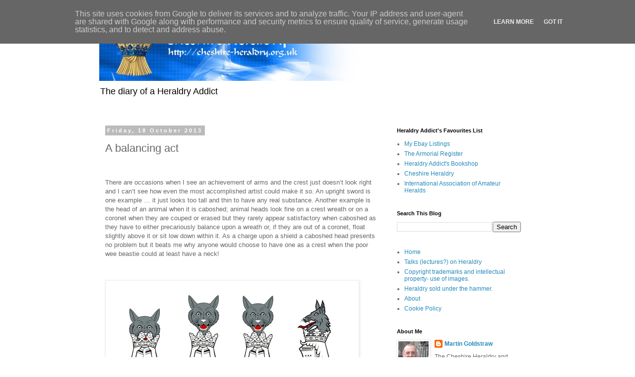

--- FILE ---
content_type: text/html; charset=UTF-8
request_url: https://weblog.heraldryaddict.uk/2013/10/a-balancing-act.html
body_size: 16252
content:
<!DOCTYPE html>
<html class='v2' dir='ltr' lang='en-GB'>
<head>
<link href='https://www.blogger.com/static/v1/widgets/335934321-css_bundle_v2.css' rel='stylesheet' type='text/css'/>
<meta content='width=1100' name='viewport'/>
<meta content='text/html; charset=UTF-8' http-equiv='Content-Type'/>
<meta content='blogger' name='generator'/>
<link href='https://weblog.heraldryaddict.uk/favicon.ico' rel='icon' type='image/x-icon'/>
<link href='https://weblog.heraldryaddict.uk/2013/10/a-balancing-act.html' rel='canonical'/>
<link rel="alternate" type="application/atom+xml" title="A Heraldry Addict&#39;s Weblog - Atom" href="https://weblog.heraldryaddict.uk/feeds/posts/default" />
<link rel="alternate" type="application/rss+xml" title="A Heraldry Addict&#39;s Weblog - RSS" href="https://weblog.heraldryaddict.uk/feeds/posts/default?alt=rss" />
<link rel="service.post" type="application/atom+xml" title="A Heraldry Addict&#39;s Weblog - Atom" href="https://www.blogger.com/feeds/9203763892487242012/posts/default" />

<link rel="alternate" type="application/atom+xml" title="A Heraldry Addict&#39;s Weblog - Atom" href="https://weblog.heraldryaddict.uk/feeds/1843926654034652571/comments/default" />
<!--Can't find substitution for tag [blog.ieCssRetrofitLinks]-->
<link href='http://cheshire-heraldry.org.uk/weblog/wp-content/uploads/2013/10/caboshed-couped1.jpg' rel='image_src'/>
<meta content='https://weblog.heraldryaddict.uk/2013/10/a-balancing-act.html' property='og:url'/>
<meta content='A balancing act' property='og:title'/>
<meta content='There are occasions when I see an achievement of arms and the crest just doesn’t look right and I can’t see how even the most accomplished a...' property='og:description'/>
<meta content='https://lh3.googleusercontent.com/blogger_img_proxy/AEn0k_slLSWD9pdRmzJGLc1KEPR7JTgwB7BqoasYsM7z_D6lCXPU_xvmZEKXz2766_gGi-wKtDfT5uCYcrv1b8ynvsgp5GbqPtUxkhaed2yOr04IYDq_-fhnlwmsj3yzNnqVkCmXRoMCR4qmyjmXXEUHEvHvC3cE6Ox7lAW2=w1200-h630-p-k-no-nu' property='og:image'/>
<title>A Heraldry Addict's Weblog: A balancing act</title>
<style id='page-skin-1' type='text/css'><!--
/*
-----------------------------------------------
Blogger Template Style
Name:     Simple
Designer: Blogger
URL:      www.blogger.com
----------------------------------------------- */
/* Content
----------------------------------------------- */
body {
font: normal normal 12px 'Trebuchet MS', Trebuchet, Verdana, sans-serif;
color: #666666;
background: #ffffff none repeat scroll top left;
padding: 0 0 0 0;
}
html body .region-inner {
min-width: 0;
max-width: 100%;
width: auto;
}
h2 {
font-size: 22px;
}
a:link {
text-decoration:none;
color: #2288bb;
}
a:visited {
text-decoration:none;
color: #888888;
}
a:hover {
text-decoration:underline;
color: #33aaff;
}
.body-fauxcolumn-outer .fauxcolumn-inner {
background: transparent none repeat scroll top left;
_background-image: none;
}
.body-fauxcolumn-outer .cap-top {
position: absolute;
z-index: 1;
height: 400px;
width: 100%;
}
.body-fauxcolumn-outer .cap-top .cap-left {
width: 100%;
background: transparent none repeat-x scroll top left;
_background-image: none;
}
.content-outer {
-moz-box-shadow: 0 0 0 rgba(0, 0, 0, .15);
-webkit-box-shadow: 0 0 0 rgba(0, 0, 0, .15);
-goog-ms-box-shadow: 0 0 0 #333333;
box-shadow: 0 0 0 rgba(0, 0, 0, .15);
margin-bottom: 1px;
}
.content-inner {
padding: 10px 40px;
}
.content-inner {
background-color: #ffffff;
}
/* Header
----------------------------------------------- */
.header-outer {
background: transparent none repeat-x scroll 0 -400px;
_background-image: none;
}
.Header h1 {
font: normal normal 40px 'Trebuchet MS',Trebuchet,Verdana,sans-serif;
color: #000000;
text-shadow: 0 0 0 rgba(0, 0, 0, .2);
}
.Header h1 a {
color: #000000;
}
.Header .description {
font-size: 18px;
color: #000000;
}
.header-inner .Header .titlewrapper {
padding: 22px 0;
}
.header-inner .Header .descriptionwrapper {
padding: 0 0;
}
/* Tabs
----------------------------------------------- */
.tabs-inner .section:first-child {
border-top: 0 solid #dddddd;
}
.tabs-inner .section:first-child ul {
margin-top: -1px;
border-top: 1px solid #dddddd;
border-left: 1px solid #dddddd;
border-right: 1px solid #dddddd;
}
.tabs-inner .widget ul {
background: transparent none repeat-x scroll 0 -800px;
_background-image: none;
border-bottom: 1px solid #dddddd;
margin-top: 0;
margin-left: -30px;
margin-right: -30px;
}
.tabs-inner .widget li a {
display: inline-block;
padding: .6em 1em;
font: normal normal 12px 'Trebuchet MS', Trebuchet, Verdana, sans-serif;
color: #000000;
border-left: 1px solid #ffffff;
border-right: 1px solid #dddddd;
}
.tabs-inner .widget li:first-child a {
border-left: none;
}
.tabs-inner .widget li.selected a, .tabs-inner .widget li a:hover {
color: #000000;
background-color: #eeeeee;
text-decoration: none;
}
/* Columns
----------------------------------------------- */
.main-outer {
border-top: 0 solid transparent;
}
.fauxcolumn-left-outer .fauxcolumn-inner {
border-right: 1px solid transparent;
}
.fauxcolumn-right-outer .fauxcolumn-inner {
border-left: 1px solid transparent;
}
/* Headings
----------------------------------------------- */
div.widget > h2,
div.widget h2.title {
margin: 0 0 1em 0;
font: normal bold 11px 'Trebuchet MS',Trebuchet,Verdana,sans-serif;
color: #000000;
}
/* Widgets
----------------------------------------------- */
.widget .zippy {
color: #999999;
text-shadow: 2px 2px 1px rgba(0, 0, 0, .1);
}
.widget .popular-posts ul {
list-style: none;
}
/* Posts
----------------------------------------------- */
h2.date-header {
font: normal bold 11px Arial, Tahoma, Helvetica, FreeSans, sans-serif;
}
.date-header span {
background-color: #bbbbbb;
color: #ffffff;
padding: 0.4em;
letter-spacing: 3px;
margin: inherit;
}
.main-inner {
padding-top: 35px;
padding-bottom: 65px;
}
.main-inner .column-center-inner {
padding: 0 0;
}
.main-inner .column-center-inner .section {
margin: 0 1em;
}
.post {
margin: 0 0 45px 0;
}
h3.post-title, .comments h4 {
font: normal normal 22px 'Trebuchet MS',Trebuchet,Verdana,sans-serif;
margin: .75em 0 0;
}
.post-body {
font-size: 110%;
line-height: 1.4;
position: relative;
}
.post-body img, .post-body .tr-caption-container, .Profile img, .Image img,
.BlogList .item-thumbnail img {
padding: 2px;
background: #ffffff;
border: 1px solid #eeeeee;
-moz-box-shadow: 1px 1px 5px rgba(0, 0, 0, .1);
-webkit-box-shadow: 1px 1px 5px rgba(0, 0, 0, .1);
box-shadow: 1px 1px 5px rgba(0, 0, 0, .1);
}
.post-body img, .post-body .tr-caption-container {
padding: 5px;
}
.post-body .tr-caption-container {
color: #666666;
}
.post-body .tr-caption-container img {
padding: 0;
background: transparent;
border: none;
-moz-box-shadow: 0 0 0 rgba(0, 0, 0, .1);
-webkit-box-shadow: 0 0 0 rgba(0, 0, 0, .1);
box-shadow: 0 0 0 rgba(0, 0, 0, .1);
}
.post-header {
margin: 0 0 1.5em;
line-height: 1.6;
font-size: 90%;
}
.post-footer {
margin: 20px -2px 0;
padding: 5px 10px;
color: #666666;
background-color: #eeeeee;
border-bottom: 1px solid #eeeeee;
line-height: 1.6;
font-size: 90%;
}
#comments .comment-author {
padding-top: 1.5em;
border-top: 1px solid transparent;
background-position: 0 1.5em;
}
#comments .comment-author:first-child {
padding-top: 0;
border-top: none;
}
.avatar-image-container {
margin: .2em 0 0;
}
#comments .avatar-image-container img {
border: 1px solid #eeeeee;
}
/* Comments
----------------------------------------------- */
.comments .comments-content .icon.blog-author {
background-repeat: no-repeat;
background-image: url([data-uri]);
}
.comments .comments-content .loadmore a {
border-top: 1px solid #999999;
border-bottom: 1px solid #999999;
}
.comments .comment-thread.inline-thread {
background-color: #eeeeee;
}
.comments .continue {
border-top: 2px solid #999999;
}
/* Accents
---------------------------------------------- */
.section-columns td.columns-cell {
border-left: 1px solid transparent;
}
.blog-pager {
background: transparent url(https://resources.blogblog.com/blogblog/data/1kt/simple/paging_dot.png) repeat-x scroll top center;
}
.blog-pager-older-link, .home-link,
.blog-pager-newer-link {
background-color: #ffffff;
padding: 5px;
}
.footer-outer {
border-top: 1px dashed #bbbbbb;
}
/* Mobile
----------------------------------------------- */
body.mobile  {
background-size: auto;
}
.mobile .body-fauxcolumn-outer {
background: transparent none repeat scroll top left;
}
.mobile .body-fauxcolumn-outer .cap-top {
background-size: 100% auto;
}
.mobile .content-outer {
-webkit-box-shadow: 0 0 3px rgba(0, 0, 0, .15);
box-shadow: 0 0 3px rgba(0, 0, 0, .15);
}
.mobile .tabs-inner .widget ul {
margin-left: 0;
margin-right: 0;
}
.mobile .post {
margin: 0;
}
.mobile .main-inner .column-center-inner .section {
margin: 0;
}
.mobile .date-header span {
padding: 0.1em 10px;
margin: 0 -10px;
}
.mobile h3.post-title {
margin: 0;
}
.mobile .blog-pager {
background: transparent none no-repeat scroll top center;
}
.mobile .footer-outer {
border-top: none;
}
.mobile .main-inner, .mobile .footer-inner {
background-color: #ffffff;
}
.mobile-index-contents {
color: #666666;
}
.mobile-link-button {
background-color: #2288bb;
}
.mobile-link-button a:link, .mobile-link-button a:visited {
color: #ffffff;
}
.mobile .tabs-inner .section:first-child {
border-top: none;
}
.mobile .tabs-inner .PageList .widget-content {
background-color: #eeeeee;
color: #000000;
border-top: 1px solid #dddddd;
border-bottom: 1px solid #dddddd;
}
.mobile .tabs-inner .PageList .widget-content .pagelist-arrow {
border-left: 1px solid #dddddd;
}

--></style>
<style id='template-skin-1' type='text/css'><!--
body {
min-width: 960px;
}
.content-outer, .content-fauxcolumn-outer, .region-inner {
min-width: 960px;
max-width: 960px;
_width: 960px;
}
.main-inner .columns {
padding-left: 0;
padding-right: 310px;
}
.main-inner .fauxcolumn-center-outer {
left: 0;
right: 310px;
/* IE6 does not respect left and right together */
_width: expression(this.parentNode.offsetWidth -
parseInt("0") -
parseInt("310px") + 'px');
}
.main-inner .fauxcolumn-left-outer {
width: 0;
}
.main-inner .fauxcolumn-right-outer {
width: 310px;
}
.main-inner .column-left-outer {
width: 0;
right: 100%;
margin-left: -0;
}
.main-inner .column-right-outer {
width: 310px;
margin-right: -310px;
}
#layout {
min-width: 0;
}
#layout .content-outer {
min-width: 0;
width: 800px;
}
#layout .region-inner {
min-width: 0;
width: auto;
}
body#layout div.add_widget {
padding: 8px;
}
body#layout div.add_widget a {
margin-left: 32px;
}
--></style>
<link href='https://www.blogger.com/dyn-css/authorization.css?targetBlogID=9203763892487242012&amp;zx=46080c0c-f5c4-44fe-aa00-448101ad76fa' media='none' onload='if(media!=&#39;all&#39;)media=&#39;all&#39;' rel='stylesheet'/><noscript><link href='https://www.blogger.com/dyn-css/authorization.css?targetBlogID=9203763892487242012&amp;zx=46080c0c-f5c4-44fe-aa00-448101ad76fa' rel='stylesheet'/></noscript>
<meta name='google-adsense-platform-account' content='ca-host-pub-1556223355139109'/>
<meta name='google-adsense-platform-domain' content='blogspot.com'/>

<script type="text/javascript" language="javascript">
  // Supply ads personalization default for EEA readers
  // See https://www.blogger.com/go/adspersonalization
  adsbygoogle = window.adsbygoogle || [];
  if (typeof adsbygoogle.requestNonPersonalizedAds === 'undefined') {
    adsbygoogle.requestNonPersonalizedAds = 1;
  }
</script>


</head>
<body class='loading variant-simplysimple'>
<div class='navbar section' id='navbar' name='Navbar'><div class='widget Navbar' data-version='1' id='Navbar1'><script type="text/javascript">
    function setAttributeOnload(object, attribute, val) {
      if(window.addEventListener) {
        window.addEventListener('load',
          function(){ object[attribute] = val; }, false);
      } else {
        window.attachEvent('onload', function(){ object[attribute] = val; });
      }
    }
  </script>
<div id="navbar-iframe-container"></div>
<script type="text/javascript" src="https://apis.google.com/js/platform.js"></script>
<script type="text/javascript">
      gapi.load("gapi.iframes:gapi.iframes.style.bubble", function() {
        if (gapi.iframes && gapi.iframes.getContext) {
          gapi.iframes.getContext().openChild({
              url: 'https://www.blogger.com/navbar/9203763892487242012?po\x3d1843926654034652571\x26origin\x3dhttps://weblog.heraldryaddict.uk',
              where: document.getElementById("navbar-iframe-container"),
              id: "navbar-iframe"
          });
        }
      });
    </script><script type="text/javascript">
(function() {
var script = document.createElement('script');
script.type = 'text/javascript';
script.src = '//pagead2.googlesyndication.com/pagead/js/google_top_exp.js';
var head = document.getElementsByTagName('head')[0];
if (head) {
head.appendChild(script);
}})();
</script>
</div></div>
<div class='body-fauxcolumns'>
<div class='fauxcolumn-outer body-fauxcolumn-outer'>
<div class='cap-top'>
<div class='cap-left'></div>
<div class='cap-right'></div>
</div>
<div class='fauxborder-left'>
<div class='fauxborder-right'></div>
<div class='fauxcolumn-inner'>
</div>
</div>
<div class='cap-bottom'>
<div class='cap-left'></div>
<div class='cap-right'></div>
</div>
</div>
</div>
<div class='content'>
<div class='content-fauxcolumns'>
<div class='fauxcolumn-outer content-fauxcolumn-outer'>
<div class='cap-top'>
<div class='cap-left'></div>
<div class='cap-right'></div>
</div>
<div class='fauxborder-left'>
<div class='fauxborder-right'></div>
<div class='fauxcolumn-inner'>
</div>
</div>
<div class='cap-bottom'>
<div class='cap-left'></div>
<div class='cap-right'></div>
</div>
</div>
</div>
<div class='content-outer'>
<div class='content-cap-top cap-top'>
<div class='cap-left'></div>
<div class='cap-right'></div>
</div>
<div class='fauxborder-left content-fauxborder-left'>
<div class='fauxborder-right content-fauxborder-right'></div>
<div class='content-inner'>
<header>
<div class='header-outer'>
<div class='header-cap-top cap-top'>
<div class='cap-left'></div>
<div class='cap-right'></div>
</div>
<div class='fauxborder-left header-fauxborder-left'>
<div class='fauxborder-right header-fauxborder-right'></div>
<div class='region-inner header-inner'>
<div class='header section' id='header' name='Header'><div class='widget Header' data-version='1' id='Header1'>
<div id='header-inner'>
<a href='https://weblog.heraldryaddict.uk/' style='display: block'>
<img alt='A Heraldry Addict&#39;s Weblog' height='123px; ' id='Header1_headerimg' src='https://blogger.googleusercontent.com/img/b/R29vZ2xl/AVvXsEhha6toNtXaPoM76kDJGMsFhskYwcjXPkA9QiNaTSVQo5ULX5qM51L7ZEn5bMDmvq-AB5MgqZsIGmuoSnx-9XdXydTD5S_Rs3pT_FWOlQF_ElYfcKzYrU9uoci_tJov7-R2lBaM-IqcfWIJ/s1600/cheslogo.jpg' style='display: block' width='574px; '/>
</a>
<div class='descriptionwrapper'>
<p class='description'><span>The diary of a Heraldry Addict</span></p>
</div>
</div>
</div></div>
</div>
</div>
<div class='header-cap-bottom cap-bottom'>
<div class='cap-left'></div>
<div class='cap-right'></div>
</div>
</div>
</header>
<div class='tabs-outer'>
<div class='tabs-cap-top cap-top'>
<div class='cap-left'></div>
<div class='cap-right'></div>
</div>
<div class='fauxborder-left tabs-fauxborder-left'>
<div class='fauxborder-right tabs-fauxborder-right'></div>
<div class='region-inner tabs-inner'>
<div class='tabs no-items section' id='crosscol' name='Cross-column'></div>
<div class='tabs no-items section' id='crosscol-overflow' name='Cross-Column 2'></div>
</div>
</div>
<div class='tabs-cap-bottom cap-bottom'>
<div class='cap-left'></div>
<div class='cap-right'></div>
</div>
</div>
<div class='main-outer'>
<div class='main-cap-top cap-top'>
<div class='cap-left'></div>
<div class='cap-right'></div>
</div>
<div class='fauxborder-left main-fauxborder-left'>
<div class='fauxborder-right main-fauxborder-right'></div>
<div class='region-inner main-inner'>
<div class='columns fauxcolumns'>
<div class='fauxcolumn-outer fauxcolumn-center-outer'>
<div class='cap-top'>
<div class='cap-left'></div>
<div class='cap-right'></div>
</div>
<div class='fauxborder-left'>
<div class='fauxborder-right'></div>
<div class='fauxcolumn-inner'>
</div>
</div>
<div class='cap-bottom'>
<div class='cap-left'></div>
<div class='cap-right'></div>
</div>
</div>
<div class='fauxcolumn-outer fauxcolumn-left-outer'>
<div class='cap-top'>
<div class='cap-left'></div>
<div class='cap-right'></div>
</div>
<div class='fauxborder-left'>
<div class='fauxborder-right'></div>
<div class='fauxcolumn-inner'>
</div>
</div>
<div class='cap-bottom'>
<div class='cap-left'></div>
<div class='cap-right'></div>
</div>
</div>
<div class='fauxcolumn-outer fauxcolumn-right-outer'>
<div class='cap-top'>
<div class='cap-left'></div>
<div class='cap-right'></div>
</div>
<div class='fauxborder-left'>
<div class='fauxborder-right'></div>
<div class='fauxcolumn-inner'>
</div>
</div>
<div class='cap-bottom'>
<div class='cap-left'></div>
<div class='cap-right'></div>
</div>
</div>
<!-- corrects IE6 width calculation -->
<div class='columns-inner'>
<div class='column-center-outer'>
<div class='column-center-inner'>
<div class='main section' id='main' name='Main'><div class='widget Blog' data-version='1' id='Blog1'>
<div class='blog-posts hfeed'>

          <div class="date-outer">
        
<h2 class='date-header'><span>Friday, 18 October 2013</span></h2>

          <div class="date-posts">
        
<div class='post-outer'>
<div class='post hentry uncustomized-post-template' itemprop='blogPost' itemscope='itemscope' itemtype='http://schema.org/BlogPosting'>
<meta content='http://cheshire-heraldry.org.uk/weblog/wp-content/uploads/2013/10/caboshed-couped1.jpg' itemprop='image_url'/>
<meta content='9203763892487242012' itemprop='blogId'/>
<meta content='1843926654034652571' itemprop='postId'/>
<a name='1843926654034652571'></a>
<h3 class='post-title entry-title' itemprop='name'>
A balancing act
</h3>
<div class='post-header'>
<div class='post-header-line-1'></div>
</div>
<div class='post-body entry-content' id='post-body-1843926654034652571' itemprop='description articleBody'>
<!--[if gte mso 9]><xml>  <w:WordDocument>   <w:View>Normal</w:View>   <w:Zoom>0</w:Zoom>   <w:TrackMoves/>   <w:TrackFormatting/>   <w:PunctuationKerning/>   <w:ValidateAgainstSchemas/>   <w:SaveIfXMLInvalid>false</w:SaveIfXMLInvalid>   <w:IgnoreMixedContent>false</w:IgnoreMixedContent>   <w:AlwaysShowPlaceholderText>false</w:AlwaysShowPlaceholderText>   <w:DoNotPromoteQF/>   <w:LidThemeOther>EN-GB</w:LidThemeOther>   <w:LidThemeAsian>X-NONE</w:LidThemeAsian>   <w:LidThemeComplexScript>X-NONE</w:LidThemeComplexScript>   <w:Compatibility>    <w:BreakWrappedTables/>    <w:SnapToGridInCell/>    <w:WrapTextWithPunct/>    <w:UseAsianBreakRules/>    <w:DontGrowAutofit/>    <w:SplitPgBreakAndParaMark/>    <w:DontVertAlignCellWithSp/>    <w:DontBreakConstrainedForcedTables/>    <w:DontVertAlignInTxbx/>    <w:Word11KerningPairs/>    <w:CachedColBalance/>   </w:Compatibility>   <w:BrowserLevel>MicrosoftInternetExplorer4</w:BrowserLevel>   <m:mathPr>    <m:mathFont m:val="Cambria Math"/>    <m:brkBin m:val="before"/>    <m:brkBinSub m:val="&#45;-"/>    <m:smallFrac m:val="off"/>    <m:dispDef/>    <m:lMargin m:val="0"/>    <m:rMargin m:val="0"/>    <m:defJc m:val="centerGroup"/>    <m:wrapIndent m:val="1440"/>    <m:intLim m:val="subSup"/>    <m:naryLim m:val="undOvr"/>   </m:mathPr></w:WordDocument> </xml><![endif]--><br/><p class="MsoNormal">There are occasions when I see an achievement of arms and the crest just doesn&#8217;t look right and I can&#8217;t see how even the most accomplished artist could make it so. An upright sword is one example &#8230; it just looks too tall and thin to have any real substance. Another example is the head of an animal when it is caboshed; animal heads look fine on a crest wreath or on a coronet when they are couped or erased but they rarely appear satisfactory when caboshed as they have to either precariously balance upon a wreath or, if they are out of a coronet, float slightly above it or sit low down within it. As a charge upon a shield a caboshed head presents no problem but it beats me why anyone would choose to have one as a crest when the poor wee beastie could at least have a neck!</p><br/><p class="MsoNormal"><img alt="caboshed-couped1.jpg" src="https://lh3.googleusercontent.com/blogger_img_proxy/AEn0k_slLSWD9pdRmzJGLc1KEPR7JTgwB7BqoasYsM7z_D6lCXPU_xvmZEKXz2766_gGi-wKtDfT5uCYcrv1b8ynvsgp5GbqPtUxkhaed2yOr04IYDq_-fhnlwmsj3yzNnqVkCmXRoMCR4qmyjmXXEUHEvHvC3cE6Ox7lAW2=s0-d"></p><br/><br/><!--[if gte mso 9]><xml>  <w:LatentStyles DefLockedState="false" DefUnhideWhenUsed="true"   DefSemiHidden="true" DefQFormat="false" DefPriority="99"   LatentStyleCount="267">   <w:LsdException Locked="false" Priority="0" SemiHidden="false"    UnhideWhenUsed="false" QFormat="true" Name="Normal"/>   <w:LsdException Locked="false" Priority="9" SemiHidden="false"    UnhideWhenUsed="false" QFormat="true" Name="heading 1"/>   <w:LsdException Locked="false" Priority="9" QFormat="true" Name="heading 2"/>   <w:LsdException Locked="false" Priority="9" QFormat="true" Name="heading 3"/>   <w:LsdException Locked="false" Priority="9" QFormat="true" Name="heading 4"/>   <w:LsdException Locked="false" Priority="9" QFormat="true" Name="heading 5"/>   <w:LsdException Locked="false" Priority="9" QFormat="true" Name="heading 6"/>   <w:LsdException Locked="false" Priority="9" QFormat="true" Name="heading 7"/>   <w:LsdException Locked="false" Priority="9" QFormat="true" Name="heading 8"/>   <w:LsdException Locked="false" Priority="9" QFormat="true" Name="heading 9"/>   <w:LsdException Locked="false" Priority="39" Name="toc 1"/>   <w:LsdException Locked="false" Priority="39" Name="toc 2"/>   <w:LsdException Locked="false" Priority="39" Name="toc 3"/>   <w:LsdException Locked="false" Priority="39" Name="toc 4"/>   <w:LsdException Locked="false" Priority="39" Name="toc 5"/>   <w:LsdException Locked="false" Priority="39" Name="toc 6"/>   <w:LsdException Locked="false" Priority="39" Name="toc 7"/>   <w:LsdException Locked="false" Priority="39" Name="toc 8"/>   <w:LsdException Locked="false" Priority="39" Name="toc 9"/>   <w:LsdException Locked="false" Priority="35" QFormat="true" Name="caption"/>   <w:LsdException Locked="false" Priority="10" SemiHidden="false"    UnhideWhenUsed="false" QFormat="true" Name="Title"/>   <w:LsdException Locked="false" Priority="1" Name="Default Paragraph Font"/>   <w:LsdException Locked="false" Priority="11" SemiHidden="false"    UnhideWhenUsed="false" QFormat="true" Name="Subtitle"/>   <w:LsdException Locked="false" Priority="22" SemiHidden="false"    UnhideWhenUsed="false" QFormat="true" Name="Strong"/>   <w:LsdException Locked="false" Priority="20" SemiHidden="false"    UnhideWhenUsed="false" QFormat="true" Name="Emphasis"/>   <w:LsdException Locked="false" Priority="59" SemiHidden="false"    UnhideWhenUsed="false" Name="Table Grid"/>   <w:LsdException Locked="false" UnhideWhenUsed="false" Name="Placeholder Text"/>   <w:LsdException Locked="false" Priority="1" SemiHidden="false"    UnhideWhenUsed="false" QFormat="true" Name="No Spacing"/>   <w:LsdException Locked="false" Priority="60" SemiHidden="false"    UnhideWhenUsed="false" Name="Light Shading"/>   <w:LsdException Locked="false" Priority="61" SemiHidden="false"    UnhideWhenUsed="false" Name="Light List"/>   <w:LsdException Locked="false" Priority="62" SemiHidden="false"    UnhideWhenUsed="false" Name="Light Grid"/>   <w:LsdException Locked="false" Priority="63" SemiHidden="false"    UnhideWhenUsed="false" Name="Medium Shading 1"/>   <w:LsdException Locked="false" Priority="64" SemiHidden="false"    UnhideWhenUsed="false" Name="Medium Shading 2"/>   <w:LsdException Locked="false" Priority="65" SemiHidden="false"    UnhideWhenUsed="false" Name="Medium List 1"/>   <w:LsdException Locked="false" Priority="66" SemiHidden="false"    UnhideWhenUsed="false" Name="Medium List 2"/>   <w:LsdException Locked="false" Priority="67" SemiHidden="false"    UnhideWhenUsed="false" Name="Medium Grid 1"/>   <w:LsdException Locked="false" Priority="68" SemiHidden="false"    UnhideWhenUsed="false" Name="Medium Grid 2"/>   <w:LsdException Locked="false" Priority="69" SemiHidden="false"    UnhideWhenUsed="false" Name="Medium Grid 3"/>   <w:LsdException Locked="false" Priority="70" SemiHidden="false"    UnhideWhenUsed="false" Name="Dark List"/>   <w:LsdException Locked="false" Priority="71" SemiHidden="false"    UnhideWhenUsed="false" Name="Colorful Shading"/>   <w:LsdException Locked="false" Priority="72" SemiHidden="false"    UnhideWhenUsed="false" Name="Colorful List"/>   <w:LsdException Locked="false" Priority="73" SemiHidden="false"    UnhideWhenUsed="false" Name="Colorful Grid"/>   <w:LsdException Locked="false" Priority="60" SemiHidden="false"    UnhideWhenUsed="false" Name="Light Shading Accent 1"/>   <w:LsdException Locked="false" Priority="61" SemiHidden="false"    UnhideWhenUsed="false" Name="Light List Accent 1"/>   <w:LsdException Locked="false" Priority="62" SemiHidden="false"    UnhideWhenUsed="false" Name="Light Grid Accent 1"/>   <w:LsdException Locked="false" Priority="63" SemiHidden="false"    UnhideWhenUsed="false" Name="Medium Shading 1 Accent 1"/>   <w:LsdException Locked="false" Priority="64" SemiHidden="false"    UnhideWhenUsed="false" Name="Medium Shading 2 Accent 1"/>   <w:LsdException Locked="false" Priority="65" SemiHidden="false"    UnhideWhenUsed="false" Name="Medium List 1 Accent 1"/>   <w:LsdException Locked="false" UnhideWhenUsed="false" Name="Revision"/>   <w:LsdException Locked="false" Priority="34" SemiHidden="false"    UnhideWhenUsed="false" QFormat="true" Name="List Paragraph"/>   <w:LsdException Locked="false" Priority="29" SemiHidden="false"    UnhideWhenUsed="false" QFormat="true" Name="Quote"/>   <w:LsdException Locked="false" Priority="30" SemiHidden="false"    UnhideWhenUsed="false" QFormat="true" Name="Intense Quote"/>   <w:LsdException Locked="false" Priority="66" SemiHidden="false"    UnhideWhenUsed="false" Name="Medium List 2 Accent 1"/>   <w:LsdException Locked="false" Priority="67" SemiHidden="false"    UnhideWhenUsed="false" Name="Medium Grid 1 Accent 1"/>   <w:LsdException Locked="false" Priority="68" SemiHidden="false"    UnhideWhenUsed="false" Name="Medium Grid 2 Accent 1"/>   <w:LsdException Locked="false" Priority="69" SemiHidden="false"    UnhideWhenUsed="false" Name="Medium Grid 3 Accent 1"/>   <w:LsdException Locked="false" Priority="70" SemiHidden="false"    UnhideWhenUsed="false" Name="Dark List Accent 1"/>   <w:LsdException Locked="false" Priority="71" SemiHidden="false"    UnhideWhenUsed="false" Name="Colorful Shading Accent 1"/>   <w:LsdException Locked="false" Priority="72" SemiHidden="false"    UnhideWhenUsed="false" Name="Colorful List Accent 1"/>   <w:LsdException Locked="false" Priority="73" SemiHidden="false"    UnhideWhenUsed="false" Name="Colorful Grid Accent 1"/>   <w:LsdException Locked="false" Priority="60" SemiHidden="false"    UnhideWhenUsed="false" Name="Light Shading Accent 2"/>   <w:LsdException Locked="false" Priority="61" SemiHidden="false"    UnhideWhenUsed="false" Name="Light List Accent 2"/>   <w:LsdException Locked="false" Priority="62" SemiHidden="false"    UnhideWhenUsed="false" Name="Light Grid Accent 2"/>   <w:LsdException Locked="false" Priority="63" SemiHidden="false"    UnhideWhenUsed="false" Name="Medium Shading 1 Accent 2"/>   <w:LsdException Locked="false" Priority="64" SemiHidden="false"    UnhideWhenUsed="false" Name="Medium Shading 2 Accent 2"/>   <w:LsdException Locked="false" Priority="65" SemiHidden="false"    UnhideWhenUsed="false" Name="Medium List 1 Accent 2"/>   <w:LsdException Locked="false" Priority="66" SemiHidden="false"    UnhideWhenUsed="false" Name="Medium List 2 Accent 2"/>   <w:LsdException Locked="false" Priority="67" SemiHidden="false"    UnhideWhenUsed="false" Name="Medium Grid 1 Accent 2"/>   <w:LsdException Locked="false" Priority="68" SemiHidden="false"    UnhideWhenUsed="false" Name="Medium Grid 2 Accent 2"/>   <w:LsdException Locked="false" Priority="69" SemiHidden="false"    UnhideWhenUsed="false" Name="Medium Grid 3 Accent 2"/>   <w:LsdException Locked="false" Priority="70" SemiHidden="false"    UnhideWhenUsed="false" Name="Dark List Accent 2"/>   <w:LsdException Locked="false" Priority="71" SemiHidden="false"    UnhideWhenUsed="false" Name="Colorful Shading Accent 2"/>   <w:LsdException Locked="false" Priority="72" SemiHidden="false"    UnhideWhenUsed="false" Name="Colorful List Accent 2"/>   <w:LsdException Locked="false" Priority="73" SemiHidden="false"    UnhideWhenUsed="false" Name="Colorful Grid Accent 2"/>   <w:LsdException Locked="false" Priority="60" SemiHidden="false"    UnhideWhenUsed="false" Name="Light Shading Accent 3"/>   <w:LsdException Locked="false" Priority="61" SemiHidden="false"    UnhideWhenUsed="false" Name="Light List Accent 3"/>   <w:LsdException Locked="false" Priority="62" SemiHidden="false"    UnhideWhenUsed="false" Name="Light Grid Accent 3"/>   <w:LsdException Locked="false" Priority="63" SemiHidden="false"    UnhideWhenUsed="false" Name="Medium Shading 1 Accent 3"/>   <w:LsdException Locked="false" Priority="64" SemiHidden="false"    UnhideWhenUsed="false" Name="Medium Shading 2 Accent 3"/>   <w:LsdException Locked="false" Priority="65" SemiHidden="false"    UnhideWhenUsed="false" Name="Medium List 1 Accent 3"/>   <w:LsdException Locked="false" Priority="66" SemiHidden="false"    UnhideWhenUsed="false" Name="Medium List 2 Accent 3"/>   <w:LsdException Locked="false" Priority="67" SemiHidden="false"    UnhideWhenUsed="false" Name="Medium Grid 1 Accent 3"/>   <w:LsdException Locked="false" Priority="68" SemiHidden="false"    UnhideWhenUsed="false" Name="Medium Grid 2 Accent 3"/>   <w:LsdException Locked="false" Priority="69" SemiHidden="false"    UnhideWhenUsed="false" Name="Medium Grid 3 Accent 3"/>   <w:LsdException Locked="false" Priority="70" SemiHidden="false"    UnhideWhenUsed="false" Name="Dark List Accent 3"/>   <w:LsdException Locked="false" Priority="71" SemiHidden="false"    UnhideWhenUsed="false" Name="Colorful Shading Accent 3"/>   <w:LsdException Locked="false" Priority="72" SemiHidden="false"    UnhideWhenUsed="false" Name="Colorful List Accent 3"/>   <w:LsdException Locked="false" Priority="73" SemiHidden="false"    UnhideWhenUsed="false" Name="Colorful Grid Accent 3"/>   <w:LsdException Locked="false" Priority="60" SemiHidden="false"    UnhideWhenUsed="false" Name="Light Shading Accent 4"/>   <w:LsdException Locked="false" Priority="61" SemiHidden="false"    UnhideWhenUsed="false" Name="Light List Accent 4"/>   <w:LsdException Locked="false" Priority="62" SemiHidden="false"    UnhideWhenUsed="false" Name="Light Grid Accent 4"/>   <w:LsdException Locked="false" Priority="63" SemiHidden="false"    UnhideWhenUsed="false" Name="Medium Shading 1 Accent 4"/>   <w:LsdException Locked="false" Priority="64" SemiHidden="false"    UnhideWhenUsed="false" Name="Medium Shading 2 Accent 4"/>   <w:LsdException Locked="false" Priority="65" SemiHidden="false"    UnhideWhenUsed="false" Name="Medium List 1 Accent 4"/>   <w:LsdException Locked="false" Priority="66" SemiHidden="false"    UnhideWhenUsed="false" Name="Medium List 2 Accent 4"/>   <w:LsdException Locked="false" Priority="67" SemiHidden="false"    UnhideWhenUsed="false" Name="Medium Grid 1 Accent 4"/>   <w:LsdException Locked="false" Priority="68" SemiHidden="false"    UnhideWhenUsed="false" Name="Medium Grid 2 Accent 4"/>   <w:LsdException Locked="false" Priority="69" SemiHidden="false"    UnhideWhenUsed="false" Name="Medium Grid 3 Accent 4"/>   <w:LsdException Locked="false" Priority="70" SemiHidden="false"    UnhideWhenUsed="false" Name="Dark List Accent 4"/>   <w:LsdException Locked="false" Priority="71" SemiHidden="false"    UnhideWhenUsed="false" Name="Colorful Shading Accent 4"/>   <w:LsdException Locked="false" Priority="72" SemiHidden="false"    UnhideWhenUsed="false" Name="Colorful List Accent 4"/>   <w:LsdException Locked="false" Priority="73" SemiHidden="false"    UnhideWhenUsed="false" Name="Colorful Grid Accent 4"/>   <w:LsdException Locked="false" Priority="60" SemiHidden="false"    UnhideWhenUsed="false" Name="Light Shading Accent 5"/>   <w:LsdException Locked="false" Priority="61" SemiHidden="false"    UnhideWhenUsed="false" Name="Light List Accent 5"/>   <w:LsdException Locked="false" Priority="62" SemiHidden="false"    UnhideWhenUsed="false" Name="Light Grid Accent 5"/>   <w:LsdException Locked="false" Priority="63" SemiHidden="false"    UnhideWhenUsed="false" Name="Medium Shading 1 Accent 5"/>   <w:LsdException Locked="false" Priority="64" SemiHidden="false"    UnhideWhenUsed="false" Name="Medium Shading 2 Accent 5"/>   <w:LsdException Locked="false" Priority="65" SemiHidden="false"    UnhideWhenUsed="false" Name="Medium List 1 Accent 5"/>   <w:LsdException Locked="false" Priority="66" SemiHidden="false"    UnhideWhenUsed="false" Name="Medium List 2 Accent 5"/>   <w:LsdException Locked="false" Priority="67" SemiHidden="false"    UnhideWhenUsed="false" Name="Medium Grid 1 Accent 5"/>   <w:LsdException Locked="false" Priority="68" SemiHidden="false"    UnhideWhenUsed="false" Name="Medium Grid 2 Accent 5"/>   <w:LsdException Locked="false" Priority="69" SemiHidden="false"    UnhideWhenUsed="false" Name="Medium Grid 3 Accent 5"/>   <w:LsdException Locked="false" Priority="70" SemiHidden="false"    UnhideWhenUsed="false" Name="Dark List Accent 5"/>   <w:LsdException Locked="false" Priority="71" SemiHidden="false"    UnhideWhenUsed="false" Name="Colorful Shading Accent 5"/>   <w:LsdException Locked="false" Priority="72" SemiHidden="false"    UnhideWhenUsed="false" Name="Colorful List Accent 5"/>   <w:LsdException Locked="false" Priority="73" SemiHidden="false"    UnhideWhenUsed="false" Name="Colorful Grid Accent 5"/>   <w:LsdException Locked="false" Priority="60" SemiHidden="false"    UnhideWhenUsed="false" Name="Light Shading Accent 6"/>   <w:LsdException Locked="false" Priority="61" SemiHidden="false"    UnhideWhenUsed="false" Name="Light List Accent 6"/>   <w:LsdException Locked="false" Priority="62" SemiHidden="false"    UnhideWhenUsed="false" Name="Light Grid Accent 6"/>   <w:LsdException Locked="false" Priority="63" SemiHidden="false"    UnhideWhenUsed="false" Name="Medium Shading 1 Accent 6"/>   <w:LsdException Locked="false" Priority="64" SemiHidden="false"    UnhideWhenUsed="false" Name="Medium Shading 2 Accent 6"/>   <w:LsdException Locked="false" Priority="65" SemiHidden="false"    UnhideWhenUsed="false" Name="Medium List 1 Accent 6"/>   <w:LsdException Locked="false" Priority="66" SemiHidden="false"    UnhideWhenUsed="false" Name="Medium List 2 Accent 6"/>   <w:LsdException Locked="false" Priority="67" SemiHidden="false"    UnhideWhenUsed="false" Name="Medium Grid 1 Accent 6"/>   <w:LsdException Locked="false" Priority="68" SemiHidden="false"    UnhideWhenUsed="false" Name="Medium Grid 2 Accent 6"/>   <w:LsdException Locked="false" Priority="69" SemiHidden="false"    UnhideWhenUsed="false" Name="Medium Grid 3 Accent 6"/>   <w:LsdException Locked="false" Priority="70" SemiHidden="false"    UnhideWhenUsed="false" Name="Dark List Accent 6"/>   <w:LsdException Locked="false" Priority="71" SemiHidden="false"    UnhideWhenUsed="false" Name="Colorful Shading Accent 6"/>   <w:LsdException Locked="false" Priority="72" SemiHidden="false"    UnhideWhenUsed="false" Name="Colorful List Accent 6"/>   <w:LsdException Locked="false" Priority="73" SemiHidden="false"    UnhideWhenUsed="false" Name="Colorful Grid Accent 6"/>   <w:LsdException Locked="false" Priority="19" SemiHidden="false"    UnhideWhenUsed="false" QFormat="true" Name="Subtle Emphasis"/>   <w:LsdException Locked="false" Priority="21" SemiHidden="false"    UnhideWhenUsed="false" QFormat="true" Name="Intense Emphasis"/>   <w:LsdException Locked="false" Priority="31" SemiHidden="false"    UnhideWhenUsed="false" QFormat="true" Name="Subtle Reference"/>   <w:LsdException Locked="false" Priority="32" SemiHidden="false"    UnhideWhenUsed="false" QFormat="true" Name="Intense Reference"/>   <w:LsdException Locked="false" Priority="33" SemiHidden="false"    UnhideWhenUsed="false" QFormat="true" Name="Book Title"/>   <w:LsdException Locked="false" Priority="37" Name="Bibliography"/>   <w:LsdException Locked="false" Priority="39" QFormat="true" Name="TOC Heading"/>  </w:LatentStyles> </xml><![endif]--><!--[if gte mso 10]> <style>  /* Style Definitions */  table.MsoNormalTable 	{mso-style-name:"Table Normal"; 	mso-tstyle-rowband-size:0; 	mso-tstyle-colband-size:0; 	mso-style-noshow:yes; 	mso-style-priority:99; 	mso-style-qformat:yes; 	mso-style-parent:""; 	mso-padding-alt:0cm 5.4pt 0cm 5.4pt; 	mso-para-margin-top:0cm; 	mso-para-margin-right:0cm; 	mso-para-margin-bottom:10.0pt; 	mso-para-margin-left:0cm; 	line-height:115%; 	mso-pagination:widow-orphan; 	font-size:11.0pt; 	font-family:"Times New Roman","serif"; 	mso-ascii-font-family:"Times New Roman"; 	mso-ascii-theme-font:minor-latin; 	mso-fareast-font-family:"Times New Roman"; 	mso-fareast-theme-font:minor-fareast; 	mso-hansi-font-family:"Times New Roman"; 	mso-hansi-theme-font:minor-latin; 	mso-bidi-font-family:"Times New Roman"; 	mso-bidi-theme-font:minor-bidi;} </style> <![endif]-->
<div style='clear: both;'></div>
</div>
<div class='post-footer'>
<div class='post-footer-line post-footer-line-1'>
<span class='post-author vcard'>
</span>
<span class='post-timestamp'>
at
<meta content='https://weblog.heraldryaddict.uk/2013/10/a-balancing-act.html' itemprop='url'/>
<a class='timestamp-link' href='https://weblog.heraldryaddict.uk/2013/10/a-balancing-act.html' rel='bookmark' title='permanent link'><abbr class='published' itemprop='datePublished' title='2013-10-18T16:41:00+01:00'>October 18, 2013</abbr></a>
</span>
<span class='post-comment-link'>
</span>
<span class='post-icons'>
<span class='item-control blog-admin pid-1764127172'>
<a href='https://www.blogger.com/post-edit.g?blogID=9203763892487242012&postID=1843926654034652571&from=pencil' title='Edit Post'>
<img alt='' class='icon-action' height='18' src='https://resources.blogblog.com/img/icon18_edit_allbkg.gif' width='18'/>
</a>
</span>
</span>
<div class='post-share-buttons goog-inline-block'>
<a class='goog-inline-block share-button sb-email' href='https://www.blogger.com/share-post.g?blogID=9203763892487242012&postID=1843926654034652571&target=email' target='_blank' title='Email This'><span class='share-button-link-text'>Email This</span></a><a class='goog-inline-block share-button sb-blog' href='https://www.blogger.com/share-post.g?blogID=9203763892487242012&postID=1843926654034652571&target=blog' onclick='window.open(this.href, "_blank", "height=270,width=475"); return false;' target='_blank' title='BlogThis!'><span class='share-button-link-text'>BlogThis!</span></a><a class='goog-inline-block share-button sb-twitter' href='https://www.blogger.com/share-post.g?blogID=9203763892487242012&postID=1843926654034652571&target=twitter' target='_blank' title='Share to X'><span class='share-button-link-text'>Share to X</span></a><a class='goog-inline-block share-button sb-facebook' href='https://www.blogger.com/share-post.g?blogID=9203763892487242012&postID=1843926654034652571&target=facebook' onclick='window.open(this.href, "_blank", "height=430,width=640"); return false;' target='_blank' title='Share to Facebook'><span class='share-button-link-text'>Share to Facebook</span></a><a class='goog-inline-block share-button sb-pinterest' href='https://www.blogger.com/share-post.g?blogID=9203763892487242012&postID=1843926654034652571&target=pinterest' target='_blank' title='Share to Pinterest'><span class='share-button-link-text'>Share to Pinterest</span></a>
</div>
</div>
<div class='post-footer-line post-footer-line-2'>
<span class='post-labels'>
Labels:
<a href='https://weblog.heraldryaddict.uk/search/label/Heraldry' rel='tag'>Heraldry</a>
</span>
</div>
<div class='post-footer-line post-footer-line-3'>
<span class='post-location'>
</span>
</div>
</div>
</div>
<div class='comments' id='comments'>
<a name='comments'></a>
<h4>No comments:</h4>
<div id='Blog1_comments-block-wrapper'>
<dl class='avatar-comment-indent' id='comments-block'>
</dl>
</div>
<p class='comment-footer'>
<div class='comment-form'>
<a name='comment-form'></a>
<h4 id='comment-post-message'>Post a Comment</h4>
<p>
</p>
<p>Note: only a member of this blog may post a comment.</p>
<a href='https://www.blogger.com/comment/frame/9203763892487242012?po=1843926654034652571&hl=en-GB&saa=85391&origin=https://weblog.heraldryaddict.uk' id='comment-editor-src'></a>
<iframe allowtransparency='true' class='blogger-iframe-colorize blogger-comment-from-post' frameborder='0' height='410px' id='comment-editor' name='comment-editor' src='' width='100%'></iframe>
<script src='https://www.blogger.com/static/v1/jsbin/2830521187-comment_from_post_iframe.js' type='text/javascript'></script>
<script type='text/javascript'>
      BLOG_CMT_createIframe('https://www.blogger.com/rpc_relay.html');
    </script>
</div>
</p>
</div>
</div>
<div class='inline-ad'>
<!--Can't find substitution for tag [adCode]-->
</div>

        </div></div>
      
</div>
<div class='blog-pager' id='blog-pager'>
<span id='blog-pager-newer-link'>
<a class='blog-pager-newer-link' href='https://weblog.heraldryaddict.uk/2013/10/vacancy-lord-lyon-king-of-arms.html' id='Blog1_blog-pager-newer-link' title='Newer Post'>Newer Post</a>
</span>
<span id='blog-pager-older-link'>
<a class='blog-pager-older-link' href='https://weblog.heraldryaddict.uk/2013/10/books-one-cds-nil.html' id='Blog1_blog-pager-older-link' title='Older Post'>Older Post</a>
</span>
<a class='home-link' href='https://weblog.heraldryaddict.uk/'>Home</a>
</div>
<div class='clear'></div>
<div class='post-feeds'>
<div class='feed-links'>
Subscribe to:
<a class='feed-link' href='https://weblog.heraldryaddict.uk/feeds/1843926654034652571/comments/default' target='_blank' type='application/atom+xml'>Post Comments (Atom)</a>
</div>
</div>
</div><div class='widget FeaturedPost' data-version='1' id='FeaturedPost1'>
<div class='post-summary'>
<h3><a href='https://weblog.heraldryaddict.uk/2025/11/remember-remember-5th-of-november.html'>Remember Remember the 5th of November</a></h3>
<p>
&#160;It&#39;s that time of year again. It&#39;s quite a long video but you can of course pause it at any time to make a cuppa.
</p>
<img class='image' src='https://i.ytimg.com/vi/pWvgsBdvxOA/hqdefault.jpg'/>
</div>
<style type='text/css'>
    .image {
      width: 100%;
    }
  </style>
<div class='clear'></div>
</div><div class='widget PopularPosts' data-version='1' id='PopularPosts1'>
<h2>Popular Posts</h2>
<div class='widget-content popular-posts'>
<ul>
<li>
<div class='item-content'>
<div class='item-thumbnail'>
<a href='https://weblog.heraldryaddict.uk/2020/07/maltas-so-called-chief-herald-again.html' target='_blank'>
<img alt='' border='0' src='https://blogger.googleusercontent.com/img/b/R29vZ2xl/AVvXsEiOTU8rLQtzza7QTKfcPFOVoraFjqY2sOu2QZGeIcDvqmYoLy37WJCFbDeUTkgzTxLBphaQbfF-BMwaiLTnOlMAlwD83mrm8zme8v9drW0ALkZIC6dN_fwMPXahSju_kE_AsuCpogoyaRWV/w72-h72-p-k-no-nu/gouci.jpg'/>
</a>
</div>
<div class='item-title'><a href='https://weblog.heraldryaddict.uk/2020/07/maltas-so-called-chief-herald-again.html'>Malta's so called Chief Herald .. again!</a></div>
<div class='item-snippet'> Readers of this weblog will be well aware that I have grave concerns over the lack of any lawful authority behind the acts of the so called...</div>
</div>
<div style='clear: both;'></div>
</li>
<li>
<div class='item-content'>
<div class='item-thumbnail'>
<a href='https://weblog.heraldryaddict.uk/2021/05/so-called-chief-herald-shunned-by.html' target='_blank'>
<img alt='' border='0' src='https://blogger.googleusercontent.com/img/b/R29vZ2xl/AVvXsEigoLhCoTdAHzNn5tXHTPTbCjnQ4khFzyfjM84hPhtIJOTqh8g4UaP6ZXve6c9Y7Atog9Zgwu04C1Oo8n9IgvIPNM0AO3-z_B21a55h95VLztSbno2kMP3LbrziXvd_OEiB2Riebs8VWUL5/w72-h72-p-k-no-nu/committee-logo.png'/>
</a>
</div>
<div class='item-title'><a href='https://weblog.heraldryaddict.uk/2021/05/so-called-chief-herald-shunned-by.html'>So called Chief Herald shunned by Maltese Nobility</a></div>
<div class='item-snippet'>&#160; The badge of the Committee of&#160; Privileges&#160; of The Maltese Nobility I have today received news that The Committee of Privileges of The Malt...</div>
</div>
<div style='clear: both;'></div>
</li>
<li>
<div class='item-content'>
<div class='item-thumbnail'>
<a href='https://weblog.heraldryaddict.uk/2010/04/a-manorial-coronet.html' target='_blank'>
<img alt='' border='0' src='https://lh3.googleusercontent.com/blogger_img_proxy/AEn0k_tbg4w9hFoDQH1Gq9aOd442lqQV3UW9wwf8qIUWtlMC_DubTesRTjonTD4Xeyn02Foj4PCNYBBjQZdFHAJ--jtH2G8dkeyxb9yk6rTIjLruPovC_RE1F824PyGjxKIBR_2UPDdEj5VFngWZMwaOSymqH4Hd7KV8MnKZExc=w72-h72-p-k-no-nu'/>
</a>
</div>
<div class='item-title'><a href='https://weblog.heraldryaddict.uk/2010/04/a-manorial-coronet.html'>A manorial coronet.</a></div>
<div class='item-snippet'>Heraldry addicts like me tend to spend far too much time trawling the world wide web in search of a fix ( in my defence, I am aware that the...</div>
</div>
<div style='clear: both;'></div>
</li>
</ul>
<div class='clear'></div>
</div>
</div></div>
</div>
</div>
<div class='column-left-outer'>
<div class='column-left-inner'>
<aside>
</aside>
</div>
</div>
<div class='column-right-outer'>
<div class='column-right-inner'>
<aside>
<div class='sidebar section' id='sidebar-right-1'><div class='widget LinkList' data-version='1' id='LinkList1'>
<h2>Heraldry Addict's Favourites List</h2>
<div class='widget-content'>
<ul>
<li><a href='https://www.ebay.co.uk/sch/whitecairns/m.html?item=293775695561&rt=nc&_trksid=p2047675.l2562'>My Ebay Listings</a></li>
<li><a href='http://armorialregister.com'>The Armorial Register</a></li>
<li><a href='http://www.heraldryaddict.uk'>Heraldry Addict's Bookshop</a></li>
<li><a href='http://cheshire-heraldry.org.uk'>Cheshire Heraldry</a></li>
<li><a href='http://amateurheralds.com'>International Association of Amateur Heralds</a></li>
</ul>
<div class='clear'></div>
</div>
</div><div class='widget BlogSearch' data-version='1' id='BlogSearch1'>
<h2 class='title'>Search This Blog</h2>
<div class='widget-content'>
<div id='BlogSearch1_form'>
<form action='https://weblog.heraldryaddict.uk/search' class='gsc-search-box' target='_top'>
<table cellpadding='0' cellspacing='0' class='gsc-search-box'>
<tbody>
<tr>
<td class='gsc-input'>
<input autocomplete='off' class='gsc-input' name='q' size='10' title='search' type='text' value=''/>
</td>
<td class='gsc-search-button'>
<input class='gsc-search-button' title='search' type='submit' value='Search'/>
</td>
</tr>
</tbody>
</table>
</form>
</div>
</div>
<div class='clear'></div>
</div><div class='widget PageList' data-version='1' id='PageList1'>
<div class='widget-content'>
<ul>
<li>
<a href='https://weblog.heraldryaddict.uk/'>Home</a>
</li>
<li>
<a href='https://weblog.heraldryaddict.uk/p/talks-lectures-on-heraldry.html'>Talks (lectures?) on Heraldry</a>
</li>
<li>
<a href='https://weblog.heraldryaddict.uk/p/copyright-trademarks-and-intellectual.html'>Copyright trademarks and intellectual property- use of images.</a>
</li>
<li>
<a href='https://weblog.heraldryaddict.uk/p/heraldry-sold-under-hammer.html'>Heraldry sold under the hammer.</a>
</li>
<li>
<a href='https://weblog.heraldryaddict.uk/p/about.html'>About</a>
</li>
<li>
<a href='https://weblog.heraldryaddict.uk/p/cookie-policy.html'>Cookie Policy</a>
</li>
</ul>
<div class='clear'></div>
</div>
</div>
<div class='widget Profile' data-version='1' id='Profile1'>
<h2>About Me</h2>
<div class='widget-content'>
<a href='https://www.blogger.com/profile/02007432931740150255'><img alt='My photo' class='profile-img' height='80' src='//blogger.googleusercontent.com/img/b/R29vZ2xl/AVvXsEgPA6k_W0CU8QfPDjw9G50XUq3KV2n8TzbDGO51uCiM7eMLyweQsYFeG61FEXyEXsPKHbIJZGiL4dWCTum0Qu-Bq64BWIUlj3gVdzRehmd4HbUlO8MUr0jQggvbno0TtRA/s113/martin1.jpg' width='61'/></a>
<dl class='profile-datablock'>
<dt class='profile-data'>
<a class='profile-name-link g-profile' href='https://www.blogger.com/profile/02007432931740150255' rel='author' style='background-image: url(//www.blogger.com/img/logo-16.png);'>
Martin Goldstraw
</a>
</dt>
<dd class='profile-textblock'>The Cheshire Heraldry and Heraldry Addict Web Sites are the public face of a Heraldry Addict, a brand or trading style of Martin Goldstraw.  Martin Goldstraw is the author and illustrator of the Cheshire Heraldry web site and the book CHESHIRE HERALDRY &#8211; THE VISITATIONS OF 1533 TO 1580. He is also one of the two Directors and a founder of the publishing company The Armorial Register Limited. Born at a very early age in Leek, a town in rural North Staffordshire known as the Queen of the Moorlands, his interest in the heraldry of the County of Cheshire began when it became apparent that the origins of the surname Goldstraw lie in the surname of Goostrey. The village of Goostrey is within the bounds of the County Palatine of Cheshire. Heraldry is something of an addiction as far as Martin is concerned and he was pleased to be granted armorial bearings of his own from the College of Arms at the commencement of the new Millennium.</dd>
</dl>
<a class='profile-link' href='https://www.blogger.com/profile/02007432931740150255' rel='author'>View my complete profile</a>
<div class='clear'></div>
</div>
</div></div>
<table border='0' cellpadding='0' cellspacing='0' class='section-columns columns-2'>
<tbody>
<tr>
<td class='first columns-cell'>
<div class='sidebar section' id='sidebar-right-2-1'><div class='widget ReportAbuse' data-version='1' id='ReportAbuse1'>
<h3 class='title'>
<a class='report_abuse' href='https://www.blogger.com/go/report-abuse' rel='noopener nofollow' target='_blank'>
Report Abuse
</a>
</h3>
</div></div>
</td>
<td class='columns-cell'>
<div class='sidebar section' id='sidebar-right-2-2'><div class='widget Label' data-version='1' id='Label1'>
<h2>Labels</h2>
<div class='widget-content list-label-widget-content'>
<ul>
<li>
<a dir='ltr' href='https://weblog.heraldryaddict.uk/search/label/Bookplates'>Bookplates</a>
</li>
<li>
<a dir='ltr' href='https://weblog.heraldryaddict.uk/search/label/Cheshire%20Heraldry'>Cheshire Heraldry</a>
</li>
<li>
<a dir='ltr' href='https://weblog.heraldryaddict.uk/search/label/Cheshire%20Heraldry%20Society'>Cheshire Heraldry Society</a>
</li>
<li>
<a dir='ltr' href='https://weblog.heraldryaddict.uk/search/label/civic%20heraldry'>civic heraldry</a>
</li>
<li>
<a dir='ltr' href='https://weblog.heraldryaddict.uk/search/label/Conference%202022'>Conference 2022</a>
</li>
<li>
<a dir='ltr' href='https://weblog.heraldryaddict.uk/search/label/Facsimiles'>Facsimiles</a>
</li>
<li>
<a dir='ltr' href='https://weblog.heraldryaddict.uk/search/label/Fakes%20and%20Fables'>Fakes and Fables</a>
</li>
<li>
<a dir='ltr' href='https://weblog.heraldryaddict.uk/search/label/Flying%20Heraldry'>Flying Heraldry</a>
</li>
<li>
<a dir='ltr' href='https://weblog.heraldryaddict.uk/search/label/Funeral%20Certificates'>Funeral Certificates</a>
</li>
<li>
<a dir='ltr' href='https://weblog.heraldryaddict.uk/search/label/General'>General</a>
</li>
<li>
<a dir='ltr' href='https://weblog.heraldryaddict.uk/search/label/Hall%20of%20Shame'>Hall of Shame</a>
</li>
<li>
<a dir='ltr' href='https://weblog.heraldryaddict.uk/search/label/Heraldic%20Puns'>Heraldic Puns</a>
</li>
<li>
<a dir='ltr' href='https://weblog.heraldryaddict.uk/search/label/Heraldic%20Study%20Day'>Heraldic Study Day</a>
</li>
<li>
<a dir='ltr' href='https://weblog.heraldryaddict.uk/search/label/Heraldry'>Heraldry</a>
</li>
<li>
<a dir='ltr' href='https://weblog.heraldryaddict.uk/search/label/Heraldry%20Books'>Heraldry Books</a>
</li>
<li>
<a dir='ltr' href='https://weblog.heraldryaddict.uk/search/label/Heraldry%20under%20the%20hammer%20%28sold%29'>Heraldry under the hammer (sold)</a>
</li>
<li>
<a dir='ltr' href='https://weblog.heraldryaddict.uk/search/label/Leek%20Heraldry'>Leek Heraldry</a>
</li>
<li>
<a dir='ltr' href='https://weblog.heraldryaddict.uk/search/label/Odds%20and%20bobs'>Odds and bobs</a>
</li>
<li>
<a dir='ltr' href='https://weblog.heraldryaddict.uk/search/label/Pub%20Signs'>Pub Signs</a>
</li>
<li>
<a dir='ltr' href='https://weblog.heraldryaddict.uk/search/label/Publications'>Publications</a>
</li>
<li>
<a dir='ltr' href='https://weblog.heraldryaddict.uk/search/label/Royalty'>Royalty</a>
</li>
<li>
<a dir='ltr' href='https://weblog.heraldryaddict.uk/search/label/Staffordshire%20Heraldry'>Staffordshire Heraldry</a>
</li>
<li>
<a dir='ltr' href='https://weblog.heraldryaddict.uk/search/label/Talks'>Talks</a>
</li>
<li>
<a dir='ltr' href='https://weblog.heraldryaddict.uk/search/label/White%20Lion%20Society'>White Lion Society</a>
</li>
</ul>
<div class='clear'></div>
</div>
</div></div>
</td>
</tr>
</tbody>
</table>
<div class='sidebar section' id='sidebar-right-3'><div class='widget BlogArchive' data-version='1' id='BlogArchive1'>
<h2>Blog Archive</h2>
<div class='widget-content'>
<div id='ArchiveList'>
<div id='BlogArchive1_ArchiveList'>
<ul class='flat'>
<li class='archivedate'>
<a href='https://weblog.heraldryaddict.uk/2025/11/'>November 2025</a> (1)
      </li>
<li class='archivedate'>
<a href='https://weblog.heraldryaddict.uk/2025/10/'>October 2025</a> (1)
      </li>
<li class='archivedate'>
<a href='https://weblog.heraldryaddict.uk/2025/09/'>September 2025</a> (1)
      </li>
<li class='archivedate'>
<a href='https://weblog.heraldryaddict.uk/2025/08/'>August 2025</a> (1)
      </li>
<li class='archivedate'>
<a href='https://weblog.heraldryaddict.uk/2025/05/'>May 2025</a> (2)
      </li>
<li class='archivedate'>
<a href='https://weblog.heraldryaddict.uk/2025/04/'>April 2025</a> (1)
      </li>
<li class='archivedate'>
<a href='https://weblog.heraldryaddict.uk/2025/01/'>January 2025</a> (2)
      </li>
<li class='archivedate'>
<a href='https://weblog.heraldryaddict.uk/2024/12/'>December 2024</a> (1)
      </li>
<li class='archivedate'>
<a href='https://weblog.heraldryaddict.uk/2024/08/'>August 2024</a> (1)
      </li>
<li class='archivedate'>
<a href='https://weblog.heraldryaddict.uk/2024/07/'>July 2024</a> (1)
      </li>
<li class='archivedate'>
<a href='https://weblog.heraldryaddict.uk/2024/04/'>April 2024</a> (1)
      </li>
<li class='archivedate'>
<a href='https://weblog.heraldryaddict.uk/2024/03/'>March 2024</a> (1)
      </li>
<li class='archivedate'>
<a href='https://weblog.heraldryaddict.uk/2023/06/'>June 2023</a> (1)
      </li>
<li class='archivedate'>
<a href='https://weblog.heraldryaddict.uk/2023/02/'>February 2023</a> (1)
      </li>
<li class='archivedate'>
<a href='https://weblog.heraldryaddict.uk/2023/01/'>January 2023</a> (2)
      </li>
<li class='archivedate'>
<a href='https://weblog.heraldryaddict.uk/2022/12/'>December 2022</a> (2)
      </li>
<li class='archivedate'>
<a href='https://weblog.heraldryaddict.uk/2022/11/'>November 2022</a> (4)
      </li>
<li class='archivedate'>
<a href='https://weblog.heraldryaddict.uk/2022/09/'>September 2022</a> (3)
      </li>
<li class='archivedate'>
<a href='https://weblog.heraldryaddict.uk/2022/08/'>August 2022</a> (3)
      </li>
<li class='archivedate'>
<a href='https://weblog.heraldryaddict.uk/2022/07/'>July 2022</a> (3)
      </li>
<li class='archivedate'>
<a href='https://weblog.heraldryaddict.uk/2022/06/'>June 2022</a> (2)
      </li>
<li class='archivedate'>
<a href='https://weblog.heraldryaddict.uk/2022/05/'>May 2022</a> (2)
      </li>
<li class='archivedate'>
<a href='https://weblog.heraldryaddict.uk/2022/04/'>April 2022</a> (2)
      </li>
<li class='archivedate'>
<a href='https://weblog.heraldryaddict.uk/2022/02/'>February 2022</a> (1)
      </li>
<li class='archivedate'>
<a href='https://weblog.heraldryaddict.uk/2022/01/'>January 2022</a> (1)
      </li>
<li class='archivedate'>
<a href='https://weblog.heraldryaddict.uk/2021/09/'>September 2021</a> (2)
      </li>
<li class='archivedate'>
<a href='https://weblog.heraldryaddict.uk/2021/08/'>August 2021</a> (3)
      </li>
<li class='archivedate'>
<a href='https://weblog.heraldryaddict.uk/2021/07/'>July 2021</a> (2)
      </li>
<li class='archivedate'>
<a href='https://weblog.heraldryaddict.uk/2021/06/'>June 2021</a> (6)
      </li>
<li class='archivedate'>
<a href='https://weblog.heraldryaddict.uk/2021/05/'>May 2021</a> (21)
      </li>
<li class='archivedate'>
<a href='https://weblog.heraldryaddict.uk/2021/04/'>April 2021</a> (36)
      </li>
<li class='archivedate'>
<a href='https://weblog.heraldryaddict.uk/2021/01/'>January 2021</a> (2)
      </li>
<li class='archivedate'>
<a href='https://weblog.heraldryaddict.uk/2020/12/'>December 2020</a> (1)
      </li>
<li class='archivedate'>
<a href='https://weblog.heraldryaddict.uk/2020/11/'>November 2020</a> (1)
      </li>
<li class='archivedate'>
<a href='https://weblog.heraldryaddict.uk/2020/10/'>October 2020</a> (6)
      </li>
<li class='archivedate'>
<a href='https://weblog.heraldryaddict.uk/2020/09/'>September 2020</a> (3)
      </li>
<li class='archivedate'>
<a href='https://weblog.heraldryaddict.uk/2020/07/'>July 2020</a> (23)
      </li>
<li class='archivedate'>
<a href='https://weblog.heraldryaddict.uk/2020/06/'>June 2020</a> (13)
      </li>
<li class='archivedate'>
<a href='https://weblog.heraldryaddict.uk/2020/05/'>May 2020</a> (2)
      </li>
<li class='archivedate'>
<a href='https://weblog.heraldryaddict.uk/2020/04/'>April 2020</a> (6)
      </li>
<li class='archivedate'>
<a href='https://weblog.heraldryaddict.uk/2020/03/'>March 2020</a> (1)
      </li>
<li class='archivedate'>
<a href='https://weblog.heraldryaddict.uk/2020/02/'>February 2020</a> (1)
      </li>
<li class='archivedate'>
<a href='https://weblog.heraldryaddict.uk/2019/09/'>September 2019</a> (1)
      </li>
<li class='archivedate'>
<a href='https://weblog.heraldryaddict.uk/2019/08/'>August 2019</a> (2)
      </li>
<li class='archivedate'>
<a href='https://weblog.heraldryaddict.uk/2019/01/'>January 2019</a> (1)
      </li>
<li class='archivedate'>
<a href='https://weblog.heraldryaddict.uk/2018/12/'>December 2018</a> (1)
      </li>
<li class='archivedate'>
<a href='https://weblog.heraldryaddict.uk/2018/10/'>October 2018</a> (1)
      </li>
<li class='archivedate'>
<a href='https://weblog.heraldryaddict.uk/2018/09/'>September 2018</a> (5)
      </li>
<li class='archivedate'>
<a href='https://weblog.heraldryaddict.uk/2018/08/'>August 2018</a> (1)
      </li>
<li class='archivedate'>
<a href='https://weblog.heraldryaddict.uk/2018/06/'>June 2018</a> (1)
      </li>
<li class='archivedate'>
<a href='https://weblog.heraldryaddict.uk/2018/05/'>May 2018</a> (1)
      </li>
<li class='archivedate'>
<a href='https://weblog.heraldryaddict.uk/2018/04/'>April 2018</a> (1)
      </li>
<li class='archivedate'>
<a href='https://weblog.heraldryaddict.uk/2018/02/'>February 2018</a> (12)
      </li>
<li class='archivedate'>
<a href='https://weblog.heraldryaddict.uk/2018/01/'>January 2018</a> (4)
      </li>
<li class='archivedate'>
<a href='https://weblog.heraldryaddict.uk/2017/11/'>November 2017</a> (2)
      </li>
<li class='archivedate'>
<a href='https://weblog.heraldryaddict.uk/2017/10/'>October 2017</a> (3)
      </li>
<li class='archivedate'>
<a href='https://weblog.heraldryaddict.uk/2017/08/'>August 2017</a> (5)
      </li>
<li class='archivedate'>
<a href='https://weblog.heraldryaddict.uk/2017/07/'>July 2017</a> (3)
      </li>
<li class='archivedate'>
<a href='https://weblog.heraldryaddict.uk/2017/06/'>June 2017</a> (15)
      </li>
<li class='archivedate'>
<a href='https://weblog.heraldryaddict.uk/2017/05/'>May 2017</a> (11)
      </li>
<li class='archivedate'>
<a href='https://weblog.heraldryaddict.uk/2017/04/'>April 2017</a> (1)
      </li>
<li class='archivedate'>
<a href='https://weblog.heraldryaddict.uk/2017/03/'>March 2017</a> (2)
      </li>
<li class='archivedate'>
<a href='https://weblog.heraldryaddict.uk/2017/02/'>February 2017</a> (1)
      </li>
<li class='archivedate'>
<a href='https://weblog.heraldryaddict.uk/2016/12/'>December 2016</a> (2)
      </li>
<li class='archivedate'>
<a href='https://weblog.heraldryaddict.uk/2016/10/'>October 2016</a> (2)
      </li>
<li class='archivedate'>
<a href='https://weblog.heraldryaddict.uk/2016/06/'>June 2016</a> (1)
      </li>
<li class='archivedate'>
<a href='https://weblog.heraldryaddict.uk/2016/04/'>April 2016</a> (2)
      </li>
<li class='archivedate'>
<a href='https://weblog.heraldryaddict.uk/2016/02/'>February 2016</a> (1)
      </li>
<li class='archivedate'>
<a href='https://weblog.heraldryaddict.uk/2016/01/'>January 2016</a> (6)
      </li>
<li class='archivedate'>
<a href='https://weblog.heraldryaddict.uk/2015/11/'>November 2015</a> (6)
      </li>
<li class='archivedate'>
<a href='https://weblog.heraldryaddict.uk/2015/10/'>October 2015</a> (5)
      </li>
<li class='archivedate'>
<a href='https://weblog.heraldryaddict.uk/2015/09/'>September 2015</a> (6)
      </li>
<li class='archivedate'>
<a href='https://weblog.heraldryaddict.uk/2015/08/'>August 2015</a> (6)
      </li>
<li class='archivedate'>
<a href='https://weblog.heraldryaddict.uk/2015/07/'>July 2015</a> (7)
      </li>
<li class='archivedate'>
<a href='https://weblog.heraldryaddict.uk/2015/06/'>June 2015</a> (4)
      </li>
<li class='archivedate'>
<a href='https://weblog.heraldryaddict.uk/2015/05/'>May 2015</a> (5)
      </li>
<li class='archivedate'>
<a href='https://weblog.heraldryaddict.uk/2015/04/'>April 2015</a> (12)
      </li>
<li class='archivedate'>
<a href='https://weblog.heraldryaddict.uk/2015/03/'>March 2015</a> (6)
      </li>
<li class='archivedate'>
<a href='https://weblog.heraldryaddict.uk/2015/02/'>February 2015</a> (12)
      </li>
<li class='archivedate'>
<a href='https://weblog.heraldryaddict.uk/2015/01/'>January 2015</a> (6)
      </li>
<li class='archivedate'>
<a href='https://weblog.heraldryaddict.uk/2014/12/'>December 2014</a> (2)
      </li>
<li class='archivedate'>
<a href='https://weblog.heraldryaddict.uk/2014/11/'>November 2014</a> (3)
      </li>
<li class='archivedate'>
<a href='https://weblog.heraldryaddict.uk/2014/10/'>October 2014</a> (4)
      </li>
<li class='archivedate'>
<a href='https://weblog.heraldryaddict.uk/2014/08/'>August 2014</a> (2)
      </li>
<li class='archivedate'>
<a href='https://weblog.heraldryaddict.uk/2014/07/'>July 2014</a> (2)
      </li>
<li class='archivedate'>
<a href='https://weblog.heraldryaddict.uk/2014/06/'>June 2014</a> (1)
      </li>
<li class='archivedate'>
<a href='https://weblog.heraldryaddict.uk/2014/05/'>May 2014</a> (3)
      </li>
<li class='archivedate'>
<a href='https://weblog.heraldryaddict.uk/2014/04/'>April 2014</a> (1)
      </li>
<li class='archivedate'>
<a href='https://weblog.heraldryaddict.uk/2014/03/'>March 2014</a> (6)
      </li>
<li class='archivedate'>
<a href='https://weblog.heraldryaddict.uk/2014/02/'>February 2014</a> (4)
      </li>
<li class='archivedate'>
<a href='https://weblog.heraldryaddict.uk/2014/01/'>January 2014</a> (19)
      </li>
<li class='archivedate'>
<a href='https://weblog.heraldryaddict.uk/2013/11/'>November 2013</a> (1)
      </li>
<li class='archivedate'>
<a href='https://weblog.heraldryaddict.uk/2013/10/'>October 2013</a> (4)
      </li>
<li class='archivedate'>
<a href='https://weblog.heraldryaddict.uk/2013/09/'>September 2013</a> (7)
      </li>
<li class='archivedate'>
<a href='https://weblog.heraldryaddict.uk/2013/08/'>August 2013</a> (7)
      </li>
<li class='archivedate'>
<a href='https://weblog.heraldryaddict.uk/2013/07/'>July 2013</a> (4)
      </li>
<li class='archivedate'>
<a href='https://weblog.heraldryaddict.uk/2013/06/'>June 2013</a> (1)
      </li>
<li class='archivedate'>
<a href='https://weblog.heraldryaddict.uk/2013/04/'>April 2013</a> (2)
      </li>
<li class='archivedate'>
<a href='https://weblog.heraldryaddict.uk/2013/03/'>March 2013</a> (2)
      </li>
<li class='archivedate'>
<a href='https://weblog.heraldryaddict.uk/2013/02/'>February 2013</a> (2)
      </li>
<li class='archivedate'>
<a href='https://weblog.heraldryaddict.uk/2013/01/'>January 2013</a> (3)
      </li>
<li class='archivedate'>
<a href='https://weblog.heraldryaddict.uk/2012/12/'>December 2012</a> (1)
      </li>
<li class='archivedate'>
<a href='https://weblog.heraldryaddict.uk/2012/10/'>October 2012</a> (9)
      </li>
<li class='archivedate'>
<a href='https://weblog.heraldryaddict.uk/2012/08/'>August 2012</a> (1)
      </li>
<li class='archivedate'>
<a href='https://weblog.heraldryaddict.uk/2012/07/'>July 2012</a> (2)
      </li>
<li class='archivedate'>
<a href='https://weblog.heraldryaddict.uk/2012/06/'>June 2012</a> (1)
      </li>
<li class='archivedate'>
<a href='https://weblog.heraldryaddict.uk/2012/05/'>May 2012</a> (1)
      </li>
<li class='archivedate'>
<a href='https://weblog.heraldryaddict.uk/2012/04/'>April 2012</a> (3)
      </li>
<li class='archivedate'>
<a href='https://weblog.heraldryaddict.uk/2012/03/'>March 2012</a> (3)
      </li>
<li class='archivedate'>
<a href='https://weblog.heraldryaddict.uk/2012/02/'>February 2012</a> (2)
      </li>
<li class='archivedate'>
<a href='https://weblog.heraldryaddict.uk/2012/01/'>January 2012</a> (1)
      </li>
<li class='archivedate'>
<a href='https://weblog.heraldryaddict.uk/2011/12/'>December 2011</a> (2)
      </li>
<li class='archivedate'>
<a href='https://weblog.heraldryaddict.uk/2011/11/'>November 2011</a> (3)
      </li>
<li class='archivedate'>
<a href='https://weblog.heraldryaddict.uk/2011/10/'>October 2011</a> (2)
      </li>
<li class='archivedate'>
<a href='https://weblog.heraldryaddict.uk/2011/09/'>September 2011</a> (1)
      </li>
<li class='archivedate'>
<a href='https://weblog.heraldryaddict.uk/2011/08/'>August 2011</a> (1)
      </li>
<li class='archivedate'>
<a href='https://weblog.heraldryaddict.uk/2011/07/'>July 2011</a> (4)
      </li>
<li class='archivedate'>
<a href='https://weblog.heraldryaddict.uk/2011/06/'>June 2011</a> (4)
      </li>
<li class='archivedate'>
<a href='https://weblog.heraldryaddict.uk/2011/05/'>May 2011</a> (2)
      </li>
<li class='archivedate'>
<a href='https://weblog.heraldryaddict.uk/2011/04/'>April 2011</a> (3)
      </li>
<li class='archivedate'>
<a href='https://weblog.heraldryaddict.uk/2011/03/'>March 2011</a> (4)
      </li>
<li class='archivedate'>
<a href='https://weblog.heraldryaddict.uk/2011/02/'>February 2011</a> (7)
      </li>
<li class='archivedate'>
<a href='https://weblog.heraldryaddict.uk/2011/01/'>January 2011</a> (3)
      </li>
<li class='archivedate'>
<a href='https://weblog.heraldryaddict.uk/2010/12/'>December 2010</a> (5)
      </li>
<li class='archivedate'>
<a href='https://weblog.heraldryaddict.uk/2010/11/'>November 2010</a> (5)
      </li>
<li class='archivedate'>
<a href='https://weblog.heraldryaddict.uk/2010/10/'>October 2010</a> (5)
      </li>
<li class='archivedate'>
<a href='https://weblog.heraldryaddict.uk/2010/09/'>September 2010</a> (16)
      </li>
<li class='archivedate'>
<a href='https://weblog.heraldryaddict.uk/2010/08/'>August 2010</a> (2)
      </li>
<li class='archivedate'>
<a href='https://weblog.heraldryaddict.uk/2010/07/'>July 2010</a> (3)
      </li>
<li class='archivedate'>
<a href='https://weblog.heraldryaddict.uk/2010/06/'>June 2010</a> (3)
      </li>
<li class='archivedate'>
<a href='https://weblog.heraldryaddict.uk/2010/05/'>May 2010</a> (11)
      </li>
<li class='archivedate'>
<a href='https://weblog.heraldryaddict.uk/2010/04/'>April 2010</a> (6)
      </li>
<li class='archivedate'>
<a href='https://weblog.heraldryaddict.uk/2010/03/'>March 2010</a> (1)
      </li>
<li class='archivedate'>
<a href='https://weblog.heraldryaddict.uk/2010/02/'>February 2010</a> (3)
      </li>
<li class='archivedate'>
<a href='https://weblog.heraldryaddict.uk/2010/01/'>January 2010</a> (3)
      </li>
<li class='archivedate'>
<a href='https://weblog.heraldryaddict.uk/2009/12/'>December 2009</a> (4)
      </li>
<li class='archivedate'>
<a href='https://weblog.heraldryaddict.uk/2009/11/'>November 2009</a> (2)
      </li>
<li class='archivedate'>
<a href='https://weblog.heraldryaddict.uk/2009/10/'>October 2009</a> (1)
      </li>
<li class='archivedate'>
<a href='https://weblog.heraldryaddict.uk/2009/08/'>August 2009</a> (1)
      </li>
<li class='archivedate'>
<a href='https://weblog.heraldryaddict.uk/2009/07/'>July 2009</a> (6)
      </li>
<li class='archivedate'>
<a href='https://weblog.heraldryaddict.uk/2009/06/'>June 2009</a> (5)
      </li>
<li class='archivedate'>
<a href='https://weblog.heraldryaddict.uk/2009/05/'>May 2009</a> (3)
      </li>
<li class='archivedate'>
<a href='https://weblog.heraldryaddict.uk/2009/04/'>April 2009</a> (3)
      </li>
<li class='archivedate'>
<a href='https://weblog.heraldryaddict.uk/2009/03/'>March 2009</a> (7)
      </li>
<li class='archivedate'>
<a href='https://weblog.heraldryaddict.uk/2009/02/'>February 2009</a> (4)
      </li>
<li class='archivedate'>
<a href='https://weblog.heraldryaddict.uk/2009/01/'>January 2009</a> (2)
      </li>
<li class='archivedate'>
<a href='https://weblog.heraldryaddict.uk/2008/12/'>December 2008</a> (2)
      </li>
<li class='archivedate'>
<a href='https://weblog.heraldryaddict.uk/2008/11/'>November 2008</a> (4)
      </li>
<li class='archivedate'>
<a href='https://weblog.heraldryaddict.uk/2008/10/'>October 2008</a> (1)
      </li>
<li class='archivedate'>
<a href='https://weblog.heraldryaddict.uk/2008/09/'>September 2008</a> (6)
      </li>
<li class='archivedate'>
<a href='https://weblog.heraldryaddict.uk/2008/08/'>August 2008</a> (6)
      </li>
<li class='archivedate'>
<a href='https://weblog.heraldryaddict.uk/2008/07/'>July 2008</a> (6)
      </li>
<li class='archivedate'>
<a href='https://weblog.heraldryaddict.uk/2008/06/'>June 2008</a> (3)
      </li>
<li class='archivedate'>
<a href='https://weblog.heraldryaddict.uk/2008/05/'>May 2008</a> (2)
      </li>
<li class='archivedate'>
<a href='https://weblog.heraldryaddict.uk/2008/04/'>April 2008</a> (5)
      </li>
<li class='archivedate'>
<a href='https://weblog.heraldryaddict.uk/2008/03/'>March 2008</a> (8)
      </li>
<li class='archivedate'>
<a href='https://weblog.heraldryaddict.uk/2008/02/'>February 2008</a> (5)
      </li>
<li class='archivedate'>
<a href='https://weblog.heraldryaddict.uk/2008/01/'>January 2008</a> (3)
      </li>
<li class='archivedate'>
<a href='https://weblog.heraldryaddict.uk/2007/12/'>December 2007</a> (3)
      </li>
<li class='archivedate'>
<a href='https://weblog.heraldryaddict.uk/2007/11/'>November 2007</a> (6)
      </li>
<li class='archivedate'>
<a href='https://weblog.heraldryaddict.uk/2007/10/'>October 2007</a> (5)
      </li>
<li class='archivedate'>
<a href='https://weblog.heraldryaddict.uk/2007/09/'>September 2007</a> (2)
      </li>
<li class='archivedate'>
<a href='https://weblog.heraldryaddict.uk/2007/08/'>August 2007</a> (1)
      </li>
<li class='archivedate'>
<a href='https://weblog.heraldryaddict.uk/2007/07/'>July 2007</a> (1)
      </li>
<li class='archivedate'>
<a href='https://weblog.heraldryaddict.uk/2007/06/'>June 2007</a> (7)
      </li>
<li class='archivedate'>
<a href='https://weblog.heraldryaddict.uk/2007/05/'>May 2007</a> (1)
      </li>
<li class='archivedate'>
<a href='https://weblog.heraldryaddict.uk/2004/05/'>May 2004</a> (3)
      </li>
</ul>
</div>
</div>
<div class='clear'></div>
</div>
</div></div>
</aside>
</div>
</div>
</div>
<div style='clear: both'></div>
<!-- columns -->
</div>
<!-- main -->
</div>
</div>
<div class='main-cap-bottom cap-bottom'>
<div class='cap-left'></div>
<div class='cap-right'></div>
</div>
</div>
<footer>
<div class='footer-outer'>
<div class='footer-cap-top cap-top'>
<div class='cap-left'></div>
<div class='cap-right'></div>
</div>
<div class='fauxborder-left footer-fauxborder-left'>
<div class='fauxborder-right footer-fauxborder-right'></div>
<div class='region-inner footer-inner'>
<div class='foot no-items section' id='footer-1'></div>
<table border='0' cellpadding='0' cellspacing='0' class='section-columns columns-2'>
<tbody>
<tr>
<td class='first columns-cell'>
<div class='foot no-items section' id='footer-2-1'></div>
</td>
<td class='columns-cell'>
<div class='foot no-items section' id='footer-2-2'></div>
</td>
</tr>
</tbody>
</table>
<!-- outside of the include in order to lock Attribution widget -->
<div class='foot section' id='footer-3' name='Footer'><div class='widget Attribution' data-version='1' id='Attribution1'>
<div class='widget-content' style='text-align: center;'>
Copyright Martin Goldstraw. Simple theme. Powered by <a href='https://www.blogger.com' target='_blank'>Blogger</a>.
</div>
<div class='clear'></div>
</div></div>
</div>
</div>
<div class='footer-cap-bottom cap-bottom'>
<div class='cap-left'></div>
<div class='cap-right'></div>
</div>
</div>
</footer>
<!-- content -->
</div>
</div>
<div class='content-cap-bottom cap-bottom'>
<div class='cap-left'></div>
<div class='cap-right'></div>
</div>
</div>
</div>
<script type='text/javascript'>
    window.setTimeout(function() {
        document.body.className = document.body.className.replace('loading', '');
      }, 10);
  </script>
<!--It is your responsibility to notify your visitors about cookies used and data collected on your blog. Blogger makes a standard notification available for you to use on your blog, and you can customize it or replace with your own notice. See http://www.blogger.com/go/cookiechoices for more details.-->
<script defer='' src='/js/cookienotice.js'></script>
<script>
    document.addEventListener('DOMContentLoaded', function(event) {
      window.cookieChoices && cookieChoices.showCookieConsentBar && cookieChoices.showCookieConsentBar(
          (window.cookieOptions && cookieOptions.msg) || 'This site uses cookies from Google to deliver its services and to analyze traffic. Your IP address and user-agent are shared with Google along with performance and security metrics to ensure quality of service, generate usage statistics, and to detect and address abuse.',
          (window.cookieOptions && cookieOptions.close) || 'Got it',
          (window.cookieOptions && cookieOptions.learn) || 'Learn More',
          (window.cookieOptions && cookieOptions.link) || 'https://www.blogger.com/go/blogspot-cookies');
    });
  </script>

<script type="text/javascript" src="https://www.blogger.com/static/v1/widgets/2028843038-widgets.js"></script>
<script type='text/javascript'>
window['__wavt'] = 'AOuZoY4VAIS-AqHlA1FdEoFYAtJc2CYI0g:1769105958365';_WidgetManager._Init('//www.blogger.com/rearrange?blogID\x3d9203763892487242012','//weblog.heraldryaddict.uk/2013/10/a-balancing-act.html','9203763892487242012');
_WidgetManager._SetDataContext([{'name': 'blog', 'data': {'blogId': '9203763892487242012', 'title': 'A Heraldry Addict\x27s Weblog', 'url': 'https://weblog.heraldryaddict.uk/2013/10/a-balancing-act.html', 'canonicalUrl': 'https://weblog.heraldryaddict.uk/2013/10/a-balancing-act.html', 'homepageUrl': 'https://weblog.heraldryaddict.uk/', 'searchUrl': 'https://weblog.heraldryaddict.uk/search', 'canonicalHomepageUrl': 'https://weblog.heraldryaddict.uk/', 'blogspotFaviconUrl': 'https://weblog.heraldryaddict.uk/favicon.ico', 'bloggerUrl': 'https://www.blogger.com', 'hasCustomDomain': true, 'httpsEnabled': true, 'enabledCommentProfileImages': true, 'gPlusViewType': 'FILTERED_POSTMOD', 'adultContent': false, 'analyticsAccountNumber': '', 'encoding': 'UTF-8', 'locale': 'en-GB', 'localeUnderscoreDelimited': 'en_gb', 'languageDirection': 'ltr', 'isPrivate': false, 'isMobile': false, 'isMobileRequest': false, 'mobileClass': '', 'isPrivateBlog': false, 'isDynamicViewsAvailable': true, 'feedLinks': '\x3clink rel\x3d\x22alternate\x22 type\x3d\x22application/atom+xml\x22 title\x3d\x22A Heraldry Addict\x26#39;s Weblog - Atom\x22 href\x3d\x22https://weblog.heraldryaddict.uk/feeds/posts/default\x22 /\x3e\n\x3clink rel\x3d\x22alternate\x22 type\x3d\x22application/rss+xml\x22 title\x3d\x22A Heraldry Addict\x26#39;s Weblog - RSS\x22 href\x3d\x22https://weblog.heraldryaddict.uk/feeds/posts/default?alt\x3drss\x22 /\x3e\n\x3clink rel\x3d\x22service.post\x22 type\x3d\x22application/atom+xml\x22 title\x3d\x22A Heraldry Addict\x26#39;s Weblog - Atom\x22 href\x3d\x22https://www.blogger.com/feeds/9203763892487242012/posts/default\x22 /\x3e\n\n\x3clink rel\x3d\x22alternate\x22 type\x3d\x22application/atom+xml\x22 title\x3d\x22A Heraldry Addict\x26#39;s Weblog - Atom\x22 href\x3d\x22https://weblog.heraldryaddict.uk/feeds/1843926654034652571/comments/default\x22 /\x3e\n', 'meTag': '', 'adsenseHostId': 'ca-host-pub-1556223355139109', 'adsenseHasAds': false, 'adsenseAutoAds': false, 'boqCommentIframeForm': true, 'loginRedirectParam': '', 'view': '', 'dynamicViewsCommentsSrc': '//www.blogblog.com/dynamicviews/4224c15c4e7c9321/js/comments.js', 'dynamicViewsScriptSrc': '//www.blogblog.com/dynamicviews/6e0d22adcfa5abea', 'plusOneApiSrc': 'https://apis.google.com/js/platform.js', 'disableGComments': true, 'interstitialAccepted': false, 'sharing': {'platforms': [{'name': 'Get link', 'key': 'link', 'shareMessage': 'Get link', 'target': ''}, {'name': 'Facebook', 'key': 'facebook', 'shareMessage': 'Share to Facebook', 'target': 'facebook'}, {'name': 'BlogThis!', 'key': 'blogThis', 'shareMessage': 'BlogThis!', 'target': 'blog'}, {'name': 'X', 'key': 'twitter', 'shareMessage': 'Share to X', 'target': 'twitter'}, {'name': 'Pinterest', 'key': 'pinterest', 'shareMessage': 'Share to Pinterest', 'target': 'pinterest'}, {'name': 'Email', 'key': 'email', 'shareMessage': 'Email', 'target': 'email'}], 'disableGooglePlus': true, 'googlePlusShareButtonWidth': 0, 'googlePlusBootstrap': '\x3cscript type\x3d\x22text/javascript\x22\x3ewindow.___gcfg \x3d {\x27lang\x27: \x27en_GB\x27};\x3c/script\x3e'}, 'hasCustomJumpLinkMessage': false, 'jumpLinkMessage': 'Read more', 'pageType': 'item', 'postId': '1843926654034652571', 'postImageUrl': 'http://cheshire-heraldry.org.uk/weblog/wp-content/uploads/2013/10/caboshed-couped1.jpg', 'pageName': 'A balancing act', 'pageTitle': 'A Heraldry Addict\x27s Weblog: A balancing act'}}, {'name': 'features', 'data': {}}, {'name': 'messages', 'data': {'edit': 'Edit', 'linkCopiedToClipboard': 'Link copied to clipboard', 'ok': 'Ok', 'postLink': 'Post link'}}, {'name': 'template', 'data': {'name': 'Simple', 'localizedName': 'Simple', 'isResponsive': false, 'isAlternateRendering': false, 'isCustom': false, 'variant': 'simplysimple', 'variantId': 'simplysimple'}}, {'name': 'view', 'data': {'classic': {'name': 'classic', 'url': '?view\x3dclassic'}, 'flipcard': {'name': 'flipcard', 'url': '?view\x3dflipcard'}, 'magazine': {'name': 'magazine', 'url': '?view\x3dmagazine'}, 'mosaic': {'name': 'mosaic', 'url': '?view\x3dmosaic'}, 'sidebar': {'name': 'sidebar', 'url': '?view\x3dsidebar'}, 'snapshot': {'name': 'snapshot', 'url': '?view\x3dsnapshot'}, 'timeslide': {'name': 'timeslide', 'url': '?view\x3dtimeslide'}, 'isMobile': false, 'title': 'A balancing act', 'description': 'There are occasions when I see an achievement of arms and the crest just doesn\u2019t look right and I can\u2019t see how even the most accomplished a...', 'featuredImage': 'https://lh3.googleusercontent.com/blogger_img_proxy/AEn0k_slLSWD9pdRmzJGLc1KEPR7JTgwB7BqoasYsM7z_D6lCXPU_xvmZEKXz2766_gGi-wKtDfT5uCYcrv1b8ynvsgp5GbqPtUxkhaed2yOr04IYDq_-fhnlwmsj3yzNnqVkCmXRoMCR4qmyjmXXEUHEvHvC3cE6Ox7lAW2', 'url': 'https://weblog.heraldryaddict.uk/2013/10/a-balancing-act.html', 'type': 'item', 'isSingleItem': true, 'isMultipleItems': false, 'isError': false, 'isPage': false, 'isPost': true, 'isHomepage': false, 'isArchive': false, 'isLabelSearch': false, 'postId': 1843926654034652571}}]);
_WidgetManager._RegisterWidget('_NavbarView', new _WidgetInfo('Navbar1', 'navbar', document.getElementById('Navbar1'), {}, 'displayModeFull'));
_WidgetManager._RegisterWidget('_HeaderView', new _WidgetInfo('Header1', 'header', document.getElementById('Header1'), {}, 'displayModeFull'));
_WidgetManager._RegisterWidget('_BlogView', new _WidgetInfo('Blog1', 'main', document.getElementById('Blog1'), {'cmtInteractionsEnabled': false, 'lightboxEnabled': true, 'lightboxModuleUrl': 'https://www.blogger.com/static/v1/jsbin/1887219187-lbx__en_gb.js', 'lightboxCssUrl': 'https://www.blogger.com/static/v1/v-css/828616780-lightbox_bundle.css'}, 'displayModeFull'));
_WidgetManager._RegisterWidget('_FeaturedPostView', new _WidgetInfo('FeaturedPost1', 'main', document.getElementById('FeaturedPost1'), {}, 'displayModeFull'));
_WidgetManager._RegisterWidget('_PopularPostsView', new _WidgetInfo('PopularPosts1', 'main', document.getElementById('PopularPosts1'), {}, 'displayModeFull'));
_WidgetManager._RegisterWidget('_LinkListView', new _WidgetInfo('LinkList1', 'sidebar-right-1', document.getElementById('LinkList1'), {}, 'displayModeFull'));
_WidgetManager._RegisterWidget('_BlogSearchView', new _WidgetInfo('BlogSearch1', 'sidebar-right-1', document.getElementById('BlogSearch1'), {}, 'displayModeFull'));
_WidgetManager._RegisterWidget('_PageListView', new _WidgetInfo('PageList1', 'sidebar-right-1', document.getElementById('PageList1'), {'title': '', 'links': [{'isCurrentPage': false, 'href': 'https://weblog.heraldryaddict.uk/', 'title': 'Home'}, {'isCurrentPage': false, 'href': 'https://weblog.heraldryaddict.uk/p/talks-lectures-on-heraldry.html', 'id': '8238244876544315461', 'title': 'Talks (lectures?) on Heraldry'}, {'isCurrentPage': false, 'href': 'https://weblog.heraldryaddict.uk/p/copyright-trademarks-and-intellectual.html', 'id': '1136793391665959082', 'title': 'Copyright trademarks and intellectual property- use of images.'}, {'isCurrentPage': false, 'href': 'https://weblog.heraldryaddict.uk/p/heraldry-sold-under-hammer.html', 'id': '2622734077551803752', 'title': 'Heraldry sold under the hammer.'}, {'isCurrentPage': false, 'href': 'https://weblog.heraldryaddict.uk/p/about.html', 'id': '2892499363969385023', 'title': 'About'}, {'isCurrentPage': false, 'href': 'https://weblog.heraldryaddict.uk/p/cookie-policy.html', 'id': '1409739511607596907', 'title': 'Cookie Policy'}], 'mobile': false, 'showPlaceholder': true, 'hasCurrentPage': false}, 'displayModeFull'));
_WidgetManager._RegisterWidget('_ProfileView', new _WidgetInfo('Profile1', 'sidebar-right-1', document.getElementById('Profile1'), {}, 'displayModeFull'));
_WidgetManager._RegisterWidget('_ReportAbuseView', new _WidgetInfo('ReportAbuse1', 'sidebar-right-2-1', document.getElementById('ReportAbuse1'), {}, 'displayModeFull'));
_WidgetManager._RegisterWidget('_LabelView', new _WidgetInfo('Label1', 'sidebar-right-2-2', document.getElementById('Label1'), {}, 'displayModeFull'));
_WidgetManager._RegisterWidget('_BlogArchiveView', new _WidgetInfo('BlogArchive1', 'sidebar-right-3', document.getElementById('BlogArchive1'), {'languageDirection': 'ltr', 'loadingMessage': 'Loading\x26hellip;'}, 'displayModeFull'));
_WidgetManager._RegisterWidget('_AttributionView', new _WidgetInfo('Attribution1', 'footer-3', document.getElementById('Attribution1'), {}, 'displayModeFull'));
</script>
</body>
</html>